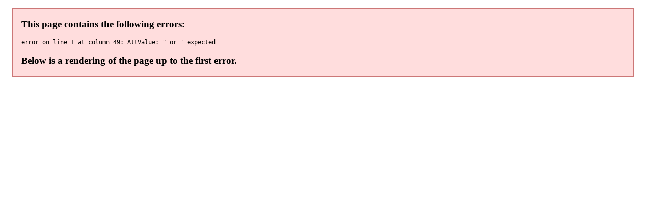

--- FILE ---
content_type: text/xml; charset=utf-8
request_url: http://feeds.feedburner.com/ShattererofWorldsANovel
body_size: 7863
content:
<!DOCTYPE html><html lang="en"  data-adblockkey=MFwwDQYJKoZIhvcNAQEBBQADSwAwSAJBANnylWw2vLY4hUn9w06zQKbhKBfvjFUCsdFlb6TdQhxb9RXWXuI4t31c+o8fYOv/s8q1LGPga3DE1L/tHU4LENMCAwEAAQ==_xMWn793r7F9VKk+17xvHWUn+JXSxbaQoKjC7ywppKyn3rkEWIJNSQhwer+YgST5O4LolJKDLe0nvKo9JQNXQkA==><head><meta charset="utf-8"><title>shattererofworlds.com&nbsp;-&nbspshattererofworlds Resources and Information.</title><meta name="viewport" content="width=device-width,initial-scale=1.0,maximum-scale=1.0,user-scalable=0"><meta name="description" content="shattererofworlds.com is your first and best source for all of the information you’re looking for. From general topics to more of what you would expect to find here, shattererofworlds.com has it all. We hope you find what you are searching for!"><link
            href="[data-uri]"
            type="image/png" rel="shortcut icon"><script src="//img.sedoparking.com/js/jquery-1.11.3.custom.min.js"></script><style>
        .text-center{text-align:center}.left,.container-left{float:left}.right,.container-right{float:right}.full-width{clear:both}.clear,.clearfix{*zoom:1}.clear::before,.clear::after,.clearfix::before,.clearfix::after{content:" ";display:table}.clear::after,.clearfix::after{clear:both}#container-buybox:empty,#container-domain:empty,#container-content:empty,#container-searchbox:empty,#container-disclaimer:empty,#container-imprint:empty,#container-privacy-policy:empty,#container-privacyPolicy:empty,#container-relatedlinks:empty,#container-cookie-message:empty,#left:empty,#right:empty,.content-relatedlinks:empty,.container-ads:empty{display:none}h1{font-size:2em;margin:0}h2{font-size:1.33em;margin:0}h3{font-size:1.1em;margin:0}h4{font-size:1em;margin:0}h5{font-size:0.83em;margin:0}h6{font-size:0.67em;margin:0}ul,li{padding:0;margin:0}#container-cookie-message{position:fixed;bottom:0;width:100%;background:#F9F9F9;font-size:12px}#container-cookie-message p,#container-cookie-message a{color:#A0A0A0}#container-cookie-message p{margin-left:15%;margin-right:15%}body{background:#fff}#container-header{background:linear-gradient(to bottom, #B6DFF6 0%, #A8CFE6 100%);border-bottom-color:#DCECF5}#container-content{border-bottom-color:#DCECF5}.container-relatedlinks{background-color:#fff}#container-footer{color:#292929}#container-footer a{color:#292929}.content-ads h2{color:#999}.content-ads ul a:link,.content-ads ul a:visited{color:#2F4878}.content-ads ul a:hover,.content-ads ul a:active,.content-ads ul a:focus{color:#888}.content-ads ul p{color:#292929}.content-ads ul p a:link,.content-ads ul p a:visited{color:#D6D6D6}.content-ads ul p a:hover,.content-ads ul p a:active,.content-ads ul p a:focus{color:#888}.container-relatedlinks h2 span{color:#999}.container-relatedlinks ul li a:link,.container-relatedlinks ul li a:visited{color:#2F4878}.container-relatedlinks ul li a:hover,.container-relatedlinks ul li a:active,.container-relatedlinks ul li a:focus{color:#888}.container-relatedlinks ul li p{color:#292929}.container-relatedlinks ul li p a:link,.container-relatedlinks ul li p a:visited{color:#D6D6D6}.container-relatedlinks ul li p a:hover,.container-relatedlinks ul li p a:active,.container-relatedlinks ul li p a:focus{color:#888}.content-searchbox input{background-color:#fff;border-color:#ccc}.content-searchbox button{background:none repeat scroll 0 0 transparent;color:#2f4878;border-color:#ccc;background-color:#ddd}#container-disclaimer{color:#D6D6D6}#container-disclaimer a{color:#D6D6D6}#container-privacyPolicy{color:#D6D6D6}#container-privacyPolicy a{color:#D6D6D6}#container-imprint a{color:#D6D6D6}.content-webarchive h2{color:#8EA8B7}.content-webarchive div div.webarchive-block h3 a:link,.content-webarchive div div.webarchive-block h3 a:visited{color:#333}.content-webarchive div div.webarchive-block h3 a:active,.content-webarchive div div.webarchive-block h3 a:focus,.content-webarchive div div.webarchive-block h3 a:hover{color:#888;text-decoration:none}.content-webarchive div div.webarchive-block ul li a:link,.content-webarchive div div.webarchive-block ul li a:visited{color:#7994A3}.content-webarchive div div.webarchive-block ul li a:hover,.content-webarchive div div.webarchive-block ul li a:active,.content-webarchive div div.webarchive-block ul li a:focus{color:#7994A3}body{font-family:Arial, Helvetica, Verdana, "Lucida Grande", sans-serif;font-size:16px;line-height:1em;margin:0;padding:0}#container-header,#container-content,#container-ads{overflow:hidden}#container-header{border-bottom-style:solid;border-bottom-width:1px;padding:0 5%;height:101px}#container-content{padding-top:45px}#container-content .container-right{margin-top:40px;padding-right:5%}#container-footer{padding:0 5%}#container-footer p{margin:.11em 0}#container-footer>*{font-size:10px}body.cookie-message-enabled{padding-bottom:300px}#container-cookie-message{background-color:#d9d9df}#container-cookie-message p,#container-cookie-message a{color:#575757;font-family:Arial, fantasy;font-size:11px}#container-ads{float:left;padding-left:14%;width:55%}#container-relatedlinks{width:200px}.twoclick #container-relatedlinks{padding-left:14%;width:55%;float:left}#container-domain{width:70%;float:left}.domain h1{font-size:20px;margin-left:50px;font-weight:bold;text-decoration:none;text-transform:lowercase;letter-spacing:-1px;line-height:100px;overflow:hidden;word-wrap:break-word;color:#A7B9CC}.webarchive .content-webarchive{width:600px;float:left;padding-left:14%}.content-disclaimer-1tier{margin-top:20%}#container-disclaimer .content-disclaimer-1tier{color:#D6D6D6}#container-disclaimer .content-disclaimer-1tier a{color:#D6D6D6}#container-privacyPolicy .content-privacy-policy-1tier a{color:#D6D6D6}#container-imprint .content-imprint-1tier a{color:#D6D6D6}#container-infobox{max-width:300px}h2{font-size:15px;margin:0}ul li{list-style:none}.content-ads ul{padding:0 0 1.6em 0}.content-ads ul li{padding:10px 0 5px 0}.content-ads ul li::before{content:url("//img.sedoparking.com/templates/images/bullet_justads.gif");float:left;padding:0px 0}.content-ads ul li div{padding-left:28px}.content-ads ul li div h3 a{font-size:20px;font-weight:bold;text-decoration:underline}.content-ads ul li div p{padding:3px 0 6px 0;margin:.11em 0;line-height:18px}.content-ads ul li div p a{font-size:1.0em;text-decoration:underline}.content-ads ul li div p a:link,.content-ads ul li div p a:visited{text-decoration:underline}.content-ads ul li div p a:hover,.content-ads ul li div p a:active,.content-ads ul li div p a:focus{text-decoration:none}.oneclick .content-relatedlinks h2,.webarchive .content-relatedlinks h2{text-align:right}.oneclick .content-relatedlinks ul li,.webarchive .content-relatedlinks ul li{word-wrap:break-word;list-style:none;text-align:right}.oneclick .content-relatedlinks ul li a,.webarchive .content-relatedlinks ul li a{line-height:24px;font-size:14px}.oneclick .content-relatedlinks ul li a:link,.oneclick .content-relatedlinks ul li a:visited,.webarchive .content-relatedlinks ul li a:link,.webarchive .content-relatedlinks ul li a:visited{text-decoration:none}.oneclick .content-relatedlinks ul li a:hover,.oneclick .content-relatedlinks ul li a:active,.oneclick .content-relatedlinks ul li a:focus,.webarchive .content-relatedlinks ul li a:hover,.webarchive .content-relatedlinks ul li a:active,.webarchive .content-relatedlinks ul li a:focus{text-decoration:underline}.twoclick .content-relatedlinks{*zoom:1}.twoclick .content-relatedlinks::before,.twoclick .content-relatedlinks::after{content:" ";display:table}.twoclick .content-relatedlinks::after{clear:both}.twoclick .content-relatedlinks h2{padding-bottom:17px}.twoclick .content-relatedlinks span{width:50%;display:block}.twoclick .content-relatedlinks ul li{display:block;padding:7px 0}.twoclick .content-relatedlinks ul li a{font-weight:bold;font-size:22px;display:inline-block;line-height:1.3em}.twoclick .content-relatedlinks ul li a::before{content:url("//img.sedoparking.com/templates/images/bullet_justads.gif");float:left;padding:0px 8px}.twoclick .content-relatedlinks ul li a:link,.twoclick .content-relatedlinks ul li a:visited{text-decoration:underline}.twoclick .content-relatedlinks ul li a:hover,.twoclick .content-relatedlinks ul li a:active,.twoclick .content-relatedlinks ul li a:focus{text-decoration:none}#container-infobox{float:right;font-size:12px;line-height:0.2em;padding-top:1.5%}.content-infobox{background:transparent}.content-infobox p{color:#6f8db3}.content-infobox p a{font-weight:normal;text-decoration:underline;color:#6f8db3}.content-disclaimer{font-size:10px;padding:20px 30px 15px 80px}.content-disclaimer .sedologo{float:left;padding:0 10px 0 0}.content-disclaimer a:link,.content-disclaimer a:visited{text-decoration:underline}.content-disclaimer a:active,.content-disclaimer a:focus,.content-disclaimer a:hover{text-decoration:none}#privacy-policy-text{display:none;border-style:solid;border-width:1px;padding:15px;margin-top:15px;line-height:1em}#privacy-policy-link{padding:15px 30px;clear:both;margin:0}.content-imprint{margin:0;padding:15px 30px;line-height:1em}.content-imprint a:link,.content-imprint a:visited{display:block;text-align:center;margin:0;padding:0.5em 30px;text-decoration:underline}.content-imprint a:hover,.content-imprint a:active,.content-imprint a:focus{text-decoration:none}.content-webarchive{*zoom:1}.content-webarchive::before,.content-webarchive::after{content:" ";display:table}.content-webarchive::after{clear:both}.content-webarchive h2{font-size:18px;font-weight:bold;padding:30px 0 20px 0;text-align:left;margin:0}.content-webarchive div{width:100%}.content-webarchive div div.webarchive-block{position:relative;float:left;width:24%;margin:0 .5%}.content-webarchive div div.webarchive-block h3{font-size:14px;font-weight:bold;line-height:30px}.content-webarchive div div.webarchive-block h3 a{text-decoration:none}.content-webarchive div div.webarchive-block ul{list-style:none;list-style-position:inside;height:10em}.content-webarchive div div.webarchive-block ul li a{font-size:12px;font-weight:bold;line-height:22px}.content-webarchive div div.webarchive-block ul li a:link,.content-webarchive div div.webarchive-block ul li a:visited{text-decoration:underline}.content-webarchive div div.webarchive-block ul li a:active,.content-webarchive div div.webarchive-block ul li a:focus,.content-webarchive div div.webarchive-block ul li a:hover{text-decoration:none}


    </style><script type="text/javascript">
        var dto = {"uiOptimize":true,"domainName":"shattererofworlds.com","domainPrice":0,"domainCurrency":"","adultFlag":false,"pu":"//shattererofworlds.com","dnsh":true,"dpsh":false,"toSell":false,"tid":3020,"lt":"oneclick","buybox":false,"buyboxTopic":true,"disclaimer":true,"imprint":false,"searchbox":true,"noFollow":false,"slsh":false,"ppsh":true,"dnhlsh":true,"toSellUrl":"","toSellText":"","searchboxPath":"//shattererofworlds.com/parking.php","searchParams":{"ses":"[base64]"},"gts":false,"imprintUrl":false,"contentType":5,"t":"content","pus":"ses=[base64]","postActionParameter":{"feedback":"/search/fb.php?ses=","token":{"checkNeedsReviewStatus":"4680c9a1233cd2510158872169808b6c632afb464e","checkAdultStatus":"4680c9a1233cd2510158872169808b6c632afb464e","checkBlockedStatus":"4680c9a1233cd2510158872169808b6c632afb464e","logErrorCode":"4680c9a1233cd2510158872169808b6c632afb464e"}},"gFeedSES":{"default":"OAllMzYzNmZjYjM0YzllNmVjNDQ4YzMyYmVjMzc3N2E5OAkxMjAxCTEzCTAJCTM1MTE2NDIxNAlzaGF0dGVyZXJvZndvcmxkcwkzMDIwCTEJNQk1OQkxNTg4NzIxNjk4CTAJTgkwCTAJMAkxMjA1CTMzODQ4Nzg4MQk3NC4xMjUuNzYuMzYJMA%3D%3D","alternate":"OAllMzYzNmZjYjM0YzllNmVjNDQ4YzMyYmVjMzc3N2E5OAkxMjAxCTEzCTAJCTM1MTE2NDIxNAlzaGF0dGVyZXJvZndvcmxkcwkzMDIwCTEJNQk1OQkxNTg4NzIxNjk4CTAJTgkwCTAJMAkxMjA1CTMzODQ4Nzg4MQk3NC4xMjUuNzYuMzYJMA%3D%3D"},"visitorViewIdJsAds":"MjRlZjg3MTY1MDAyNzUyZDM5MDQxODhiNDc0NjBiZjQJMQlzaGF0dGVyZXJvZndvcmxkcy5jb201ZWIxZjgyMjk1ODZiNi4zNDIxMzEzOAlzaGF0dGVyZXJvZndvcmxkcy5jb201ZWIxZjgyMjk1ODkzNS44Mzc5ODIyNAkxNTg4NzIxNjk4CTA=","jsParameter":{"request":{"pubId":"dp-sedo80_3ph","domainRegistrant":"as-drid-2383353299994854","kw":"","adtest":"off","adsafe":"low","noAds":5,"uiOptimize":"true","hl":"en","channel":"exp-0051,auxa-control-1,8810114"},"alternate_pubid":"dp-sedo80_3ph"},"ads":[],"adv":1,"advt":1,"rls":[],"numberRelatedLinks":10,"waUrl":"/search/portal.php?l=OAllMzYzNmZjYjM0YzllNmVjNDQ4YzMyYmVjMzc3N2E5OAkxMjAxCTEzCTAJCTM1MTE2NDIxNAlzaGF0dGVyZXJvZndvcmxkcwkzMDIwCTEJNQk1OQkxNTg4NzIxNjk4CTAJTgkwCTAJMAkxMjA1CTMzODQ4Nzg4MQk3NC4xMjUuNzYuMzYJMA%3D%3D","ga":true,"tsc":true,"tscQs":"200=MzUxMTY0MjE0&21=NzQuMTI1Ljc2LjM2&681=MTU4ODcyMTY5ODczYTJkNzE2NjRmNWFkZTU4YmNhODBhYTcxZjgyOTlk&crc=1b73009f39e890bbeb0568dccfec96a8a331d808&cv=1","lang":"en","maid":59,"sedoParkingUrl":"https://www.sedo.com/services/parking.php3","dbg":false,"signedLink":"l","visitorViewId":"v","clickTrack":[],"cookieMessage":false,"cookieMessageInteractive":false,"executeTrackingPixels":false};
    </script></head><body
        class="
                            onet
        
        twoclick
        content"
><div id="container-header"><div id="container-domain"><div class="domain" id="dn-default"><h1>shattererofworlds.com</h1></div></div><div id="container-infobox"><div class="content-infobox content-infobox-1tier"><div id="container-headertext"><p>This domain has expired. Is this your domain?</p><p><a href="https://www.namesilo.com/?utm_source=separk" target="_blank">Renew Now!</a></p></div></div></div></div><div id="container-content"><div id="container-relatedlinks"><div class="content-relatedlinks" id="rb-default"></div></div></div><div id="container-footer"><div id="container-disclaimer"><div class="content-disclaimer content-disclaimer-1tier"><span class="text"><p>
            This webpage was generated by the domain owner using <a href="https://www.sedo.com/services/parking.php3">Sedo Domain Parking</a>. Disclaimer: Sedo maintains no relationship with third party advertisers. Reference to any specific service or trade mark is not controlled by Sedo nor does it constitute or imply its association, endorsement or recommendation.
        </p></span></div></div><div id="container-imprint"></div><div id="container-privacyPolicy"><div class="content-privacy-policy"><div id="privacy-policy-link" class="text-center"><a
                href="#"
                onclick="window.open(
                        '//sedoparking.com/privacy-policy/us/index.html',
                        'privacy-policy','width=600,height=400');
                        return false;">
            Privacy Policy
        </a></div></div></div></div><div id="container-cookie-message"></div><!-- CAF --><script type="text/javascript" src="//www.google.com/adsense/domains/caf.js"></script><script type="text/javascript">
        var cafEl=[{meta:{layoutTypes:[1]},caf:{container:"ab-default",type:"ads",lines:3,linkTarget:"_blank",colorBackground:"transparent",colorAttribution:"#D6D6D6",fontSizeAttribution:14,attributionSpacingBelow:10,fontFamilyAttribution:"Arial",rolloverLinkBold:false,rolloverLinkColor:"#888888",rolloverLinkUnderline:false,verticalSpacing:10,adIconUrl:"//afs.googleusercontent.com/dp-sedo/bullet_justads.gif",adIconWidth:20,adIconHeight:24,adIconSpacingAbove:3,adIconSpacingBefore:10,fontSizeTitle:22,lineHeightTitle:30,colorTitleLink:"#2F4878",titleBold:true,noTitleUnderline:false,fontSizeDescription:14,lineHeightDescription:14,colorText:"#292929",fontSizeDomainLink:14,lineHeightDomainLink:20,colorDomainLink:"#6E8B9D",titleUppercase:true,fontFamily:"Tahoma, Verdana, Trebuchet MS"}},{meta:{layoutTypes:[5]},caf:{container:"rb-default",type:"relatedsearch",columns:2,colorBackground:"transparent",colorAttribution:"#D6D6D6",fontSizeAttribution:14,attributionBold:false,fontFamilyAttribution:"Arial",attributionSpacingBelow:10,rolloverLinkBold:false,rolloverLinkColor:"#888888",rolloverLinkUnderline:false,noTitleUnderline:false,adIconUrl:"//afs.googleusercontent.com/dp-sedo/bullet_justads.gif",adIconWidth:20,adIconHeight:24,adIconSpacingAbove:8,adIconSpacingBefore:10,fontSizeTitle:22,titleUpperCase:true,titleBold:true,lineHeightTitle:40,verticalSpacing:20,colorTitleLink:"#2F4878",titleUppercase:true,fontFamily:"Tahoma, Verdana, Trebuchet MS"}}];
    </script><script type="text/javascript">
            var onclick_param_l=dto.signedLink;var onclick_value_l=dto.gFeedSES.default;var onclick_value_al=dto.gFeedSES.alternate;var onclick_param_v=dto.visitorViewId;var onclick_value_v=dto.visitorViewIdJsAds;var fb="";if(dto.postActionParameter){fb=dto.pu+dto.postActionParameter.feedback;if(typeof dto.postActionParameter.token.checkAdultStatus!=="undefined"){fb_csa=dto.postActionParameter.token.checkAdultStatus}if(typeof dto.postActionParameter.token.checkBlockedStatus!=="undefined"){fb_csb=dto.postActionParameter.token.checkBlockedStatus}if(typeof dto.postActionParameter.token.checkNeedsReviewStatus!=="undefined"){fb_csn=dto.postActionParameter.token.checkNeedsReviewStatus}if(dto.postActionParameter.token.logErrorCode){var fb_ec=dto.postActionParameter.token.logErrorCode}if(dto.postActionParameter.token.artificialBid){var fb_ab=dto.postActionParameter.token.artificialBid}}var pu=dto.pu;var ds=dto.adultFlag;var pus=dto.pus;var tlt=dto.contentType;var dsb=dto.searchbox;var alternatePubId="";var pdto={caf:{colorBackground:"transparent"}};if(dto.jsParameter){alternatePubId=dto.jsParameter.alternate_pubid;requestParams=dto.jsParameter.request;$.each(requestParams,function(key){pdto.caf[key]=requestParams[key]})}(function(){var pageOptions=pdto.caf;var noAds=pdto.caf.noAds;delete pdto.caf.noAds;pageOptions.resultsPageBaseUrl=pu+"/caf/?"+pus;var clickControlParams={};clickControlParams[onclick_param_l]=onclick_value_l;clickControlParams[onclick_param_v]=onclick_value_v;function setRlsAmount(){$.each(cafEl,function(){if($.inArray(dto.contentType,this.meta.layoutTypes)!==-1&&this.caf.type==="relatedsearch"){this.caf.number=dto.numberRelatedLinks}})}function checkStatusAndTriggerFeedback(status,requestAccepted){var fb_tokens=[];var fb_add_params="";if("adult"in status){if((status.adult==="true"||status.adult===true)&&ds===false||(status.adult==="false"||status.adult===false)&&ds===true){fb_tokens.push(fb_csa);fb_add_params+="&as="+status.adult+"&gc="+status.client}}if("faillisted"in status&&status.faillisted){fb_tokens.push(fb_csb)}if("needsreview"in status&&status.needsreview||"error_code"in status&&-1!==$.inArray(parseInt(status.error_code),[234,235,236,242])){fb_tokens.push(fb_csn)}if("undefined"!==typeof fb_ab&&requestAccepted){fb_tokens.push(fb_ab)}if("error_code"in status&&"undefined"!==typeof fb_ec){fb_tokens.push(fb_ec);fb_add_params+="&ec="+parseInt(status.error_code)}if(typeof fb_tokens!=="undefined"&&fb_tokens.length>0){$.ajax({url:fb+fb_tokens.join(",")+fb_add_params})}}function checkAndCallCafWithAlternatePubId(status){if("undefined"!==typeof alternatePubId&&"error_code"in status&&-1!==$.inArray(parseInt(status.error_code),[221,222,223])){if(pageOptions.pubId==alternatePubId){return}pageOptions.pubId=alternatePubId;clickControlParams[onclick_param_l]=onclick_value_al;appendLatestDomainStatus();var cafObjects=collectCafObjects();if(cafObjects.length>1){createCaf.apply(this,cafObjects)}}}function appendLatestDomainStatus(){var latestAdultStatus=0;if(ds===false){latestAdultStatus=true}pageOptions.resultsPageBaseUrl=pu+"/caf/?"+pus+"&las="+latestAdultStatus}function addClicktrackUrl(cafObject){var parkingClickTrack="//cc.sedoparking.com/search/cc.php?"+$.param(clickControlParams);if(dto.clickTrack.length>0){dto.clickTrack.forEach(function(part,index){this[index]=encodeURI(this[index])},dto.clickTrack);cafObject.clicktrackUrl=[parkingClickTrack].concat(dto.clickTrack)}else{cafObject.clicktrackUrl=parkingClickTrack}}pageOptions.pageLoadedCallback=function(requestAccepted,status){checkStatusAndTriggerFeedback(status,requestAccepted);checkAndCallCafWithAlternatePubId(status)};function collectCafObjects(){var cafObjects=[pageOptions];$.each(cafEl,function(){if($.inArray(tlt,this.meta.layoutTypes)!==-1){if(this.caf.type==="ads"){addClicktrackUrl(this.caf);this.caf.number=noAds}pdto.caf.uiOptimize=dto.uiOptimize;rlsNumber=dto.rls.length;if(this.caf.type==="relatedsearch"&&rlsNumber>0){return}if(this.caf.type==="searchbox"&&dsb===false){return}cafObjects.push(this.caf)}});return cafObjects}function appendCafRls(){if(dto.rls.length<=0){return}var start=0;var cafRlObjects=[pdto.caf];$.each(cafEl,function(){if($.inArray(dto.contentType,this.meta.layoutTypes)!==-1&&this.caf.type==="relatedsearch"){var stop=start+this.caf.number;var terms=[];for(var i=start;i<stop;i++){if(i>dto.rls.length-1){break}terms[i]=dto.rls[i].term;start=i+1}this.caf.terms=terms.join(",");this.caf.optimizeTerms=false;cafRlObjects.push(this.caf)}});createCaf.apply(this,cafRlObjects)}if(typeof google!=="undefined"){window.createCaf=function(){function F(args){return google.ads.domains.Caf.apply(this,args)}F.prototype=google.ads.domains.Caf.prototype;return function(){return new F(arguments)}}();setRlsAmount();if(dto.advt===1&&dto.contentType!=2&&dto.contentType!=3){appendCafRls()}var cafObjects=collectCafObjects();if(cafObjects.length>1){createCaf.apply(this,cafObjects)}}})();if(dto.tsc){$.ajax({url:dto.pu+"/"+"s"+"earch/tsc.php?"+dto.tscQs})}
    </script></body></html>